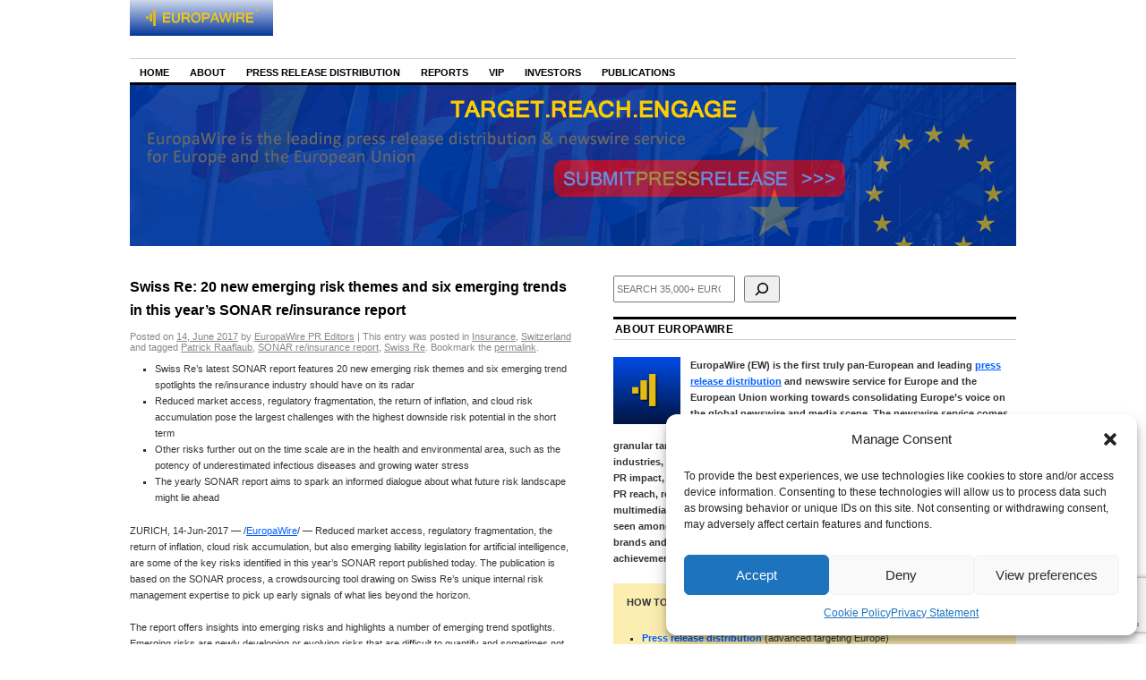

--- FILE ---
content_type: text/html; charset=utf-8
request_url: https://www.google.com/recaptcha/api2/anchor?ar=1&k=6Le9OoEUAAAAAB_eLWkQhnvNYDDEbd3tVTyPaOVB&co=aHR0cHM6Ly9uZXdzLmV1cm9wYXdpcmUuZXU6NDQz&hl=en&v=N67nZn4AqZkNcbeMu4prBgzg&size=invisible&anchor-ms=20000&execute-ms=30000&cb=x760ilnxo6s1
body_size: 48619
content:
<!DOCTYPE HTML><html dir="ltr" lang="en"><head><meta http-equiv="Content-Type" content="text/html; charset=UTF-8">
<meta http-equiv="X-UA-Compatible" content="IE=edge">
<title>reCAPTCHA</title>
<style type="text/css">
/* cyrillic-ext */
@font-face {
  font-family: 'Roboto';
  font-style: normal;
  font-weight: 400;
  font-stretch: 100%;
  src: url(//fonts.gstatic.com/s/roboto/v48/KFO7CnqEu92Fr1ME7kSn66aGLdTylUAMa3GUBHMdazTgWw.woff2) format('woff2');
  unicode-range: U+0460-052F, U+1C80-1C8A, U+20B4, U+2DE0-2DFF, U+A640-A69F, U+FE2E-FE2F;
}
/* cyrillic */
@font-face {
  font-family: 'Roboto';
  font-style: normal;
  font-weight: 400;
  font-stretch: 100%;
  src: url(//fonts.gstatic.com/s/roboto/v48/KFO7CnqEu92Fr1ME7kSn66aGLdTylUAMa3iUBHMdazTgWw.woff2) format('woff2');
  unicode-range: U+0301, U+0400-045F, U+0490-0491, U+04B0-04B1, U+2116;
}
/* greek-ext */
@font-face {
  font-family: 'Roboto';
  font-style: normal;
  font-weight: 400;
  font-stretch: 100%;
  src: url(//fonts.gstatic.com/s/roboto/v48/KFO7CnqEu92Fr1ME7kSn66aGLdTylUAMa3CUBHMdazTgWw.woff2) format('woff2');
  unicode-range: U+1F00-1FFF;
}
/* greek */
@font-face {
  font-family: 'Roboto';
  font-style: normal;
  font-weight: 400;
  font-stretch: 100%;
  src: url(//fonts.gstatic.com/s/roboto/v48/KFO7CnqEu92Fr1ME7kSn66aGLdTylUAMa3-UBHMdazTgWw.woff2) format('woff2');
  unicode-range: U+0370-0377, U+037A-037F, U+0384-038A, U+038C, U+038E-03A1, U+03A3-03FF;
}
/* math */
@font-face {
  font-family: 'Roboto';
  font-style: normal;
  font-weight: 400;
  font-stretch: 100%;
  src: url(//fonts.gstatic.com/s/roboto/v48/KFO7CnqEu92Fr1ME7kSn66aGLdTylUAMawCUBHMdazTgWw.woff2) format('woff2');
  unicode-range: U+0302-0303, U+0305, U+0307-0308, U+0310, U+0312, U+0315, U+031A, U+0326-0327, U+032C, U+032F-0330, U+0332-0333, U+0338, U+033A, U+0346, U+034D, U+0391-03A1, U+03A3-03A9, U+03B1-03C9, U+03D1, U+03D5-03D6, U+03F0-03F1, U+03F4-03F5, U+2016-2017, U+2034-2038, U+203C, U+2040, U+2043, U+2047, U+2050, U+2057, U+205F, U+2070-2071, U+2074-208E, U+2090-209C, U+20D0-20DC, U+20E1, U+20E5-20EF, U+2100-2112, U+2114-2115, U+2117-2121, U+2123-214F, U+2190, U+2192, U+2194-21AE, U+21B0-21E5, U+21F1-21F2, U+21F4-2211, U+2213-2214, U+2216-22FF, U+2308-230B, U+2310, U+2319, U+231C-2321, U+2336-237A, U+237C, U+2395, U+239B-23B7, U+23D0, U+23DC-23E1, U+2474-2475, U+25AF, U+25B3, U+25B7, U+25BD, U+25C1, U+25CA, U+25CC, U+25FB, U+266D-266F, U+27C0-27FF, U+2900-2AFF, U+2B0E-2B11, U+2B30-2B4C, U+2BFE, U+3030, U+FF5B, U+FF5D, U+1D400-1D7FF, U+1EE00-1EEFF;
}
/* symbols */
@font-face {
  font-family: 'Roboto';
  font-style: normal;
  font-weight: 400;
  font-stretch: 100%;
  src: url(//fonts.gstatic.com/s/roboto/v48/KFO7CnqEu92Fr1ME7kSn66aGLdTylUAMaxKUBHMdazTgWw.woff2) format('woff2');
  unicode-range: U+0001-000C, U+000E-001F, U+007F-009F, U+20DD-20E0, U+20E2-20E4, U+2150-218F, U+2190, U+2192, U+2194-2199, U+21AF, U+21E6-21F0, U+21F3, U+2218-2219, U+2299, U+22C4-22C6, U+2300-243F, U+2440-244A, U+2460-24FF, U+25A0-27BF, U+2800-28FF, U+2921-2922, U+2981, U+29BF, U+29EB, U+2B00-2BFF, U+4DC0-4DFF, U+FFF9-FFFB, U+10140-1018E, U+10190-1019C, U+101A0, U+101D0-101FD, U+102E0-102FB, U+10E60-10E7E, U+1D2C0-1D2D3, U+1D2E0-1D37F, U+1F000-1F0FF, U+1F100-1F1AD, U+1F1E6-1F1FF, U+1F30D-1F30F, U+1F315, U+1F31C, U+1F31E, U+1F320-1F32C, U+1F336, U+1F378, U+1F37D, U+1F382, U+1F393-1F39F, U+1F3A7-1F3A8, U+1F3AC-1F3AF, U+1F3C2, U+1F3C4-1F3C6, U+1F3CA-1F3CE, U+1F3D4-1F3E0, U+1F3ED, U+1F3F1-1F3F3, U+1F3F5-1F3F7, U+1F408, U+1F415, U+1F41F, U+1F426, U+1F43F, U+1F441-1F442, U+1F444, U+1F446-1F449, U+1F44C-1F44E, U+1F453, U+1F46A, U+1F47D, U+1F4A3, U+1F4B0, U+1F4B3, U+1F4B9, U+1F4BB, U+1F4BF, U+1F4C8-1F4CB, U+1F4D6, U+1F4DA, U+1F4DF, U+1F4E3-1F4E6, U+1F4EA-1F4ED, U+1F4F7, U+1F4F9-1F4FB, U+1F4FD-1F4FE, U+1F503, U+1F507-1F50B, U+1F50D, U+1F512-1F513, U+1F53E-1F54A, U+1F54F-1F5FA, U+1F610, U+1F650-1F67F, U+1F687, U+1F68D, U+1F691, U+1F694, U+1F698, U+1F6AD, U+1F6B2, U+1F6B9-1F6BA, U+1F6BC, U+1F6C6-1F6CF, U+1F6D3-1F6D7, U+1F6E0-1F6EA, U+1F6F0-1F6F3, U+1F6F7-1F6FC, U+1F700-1F7FF, U+1F800-1F80B, U+1F810-1F847, U+1F850-1F859, U+1F860-1F887, U+1F890-1F8AD, U+1F8B0-1F8BB, U+1F8C0-1F8C1, U+1F900-1F90B, U+1F93B, U+1F946, U+1F984, U+1F996, U+1F9E9, U+1FA00-1FA6F, U+1FA70-1FA7C, U+1FA80-1FA89, U+1FA8F-1FAC6, U+1FACE-1FADC, U+1FADF-1FAE9, U+1FAF0-1FAF8, U+1FB00-1FBFF;
}
/* vietnamese */
@font-face {
  font-family: 'Roboto';
  font-style: normal;
  font-weight: 400;
  font-stretch: 100%;
  src: url(//fonts.gstatic.com/s/roboto/v48/KFO7CnqEu92Fr1ME7kSn66aGLdTylUAMa3OUBHMdazTgWw.woff2) format('woff2');
  unicode-range: U+0102-0103, U+0110-0111, U+0128-0129, U+0168-0169, U+01A0-01A1, U+01AF-01B0, U+0300-0301, U+0303-0304, U+0308-0309, U+0323, U+0329, U+1EA0-1EF9, U+20AB;
}
/* latin-ext */
@font-face {
  font-family: 'Roboto';
  font-style: normal;
  font-weight: 400;
  font-stretch: 100%;
  src: url(//fonts.gstatic.com/s/roboto/v48/KFO7CnqEu92Fr1ME7kSn66aGLdTylUAMa3KUBHMdazTgWw.woff2) format('woff2');
  unicode-range: U+0100-02BA, U+02BD-02C5, U+02C7-02CC, U+02CE-02D7, U+02DD-02FF, U+0304, U+0308, U+0329, U+1D00-1DBF, U+1E00-1E9F, U+1EF2-1EFF, U+2020, U+20A0-20AB, U+20AD-20C0, U+2113, U+2C60-2C7F, U+A720-A7FF;
}
/* latin */
@font-face {
  font-family: 'Roboto';
  font-style: normal;
  font-weight: 400;
  font-stretch: 100%;
  src: url(//fonts.gstatic.com/s/roboto/v48/KFO7CnqEu92Fr1ME7kSn66aGLdTylUAMa3yUBHMdazQ.woff2) format('woff2');
  unicode-range: U+0000-00FF, U+0131, U+0152-0153, U+02BB-02BC, U+02C6, U+02DA, U+02DC, U+0304, U+0308, U+0329, U+2000-206F, U+20AC, U+2122, U+2191, U+2193, U+2212, U+2215, U+FEFF, U+FFFD;
}
/* cyrillic-ext */
@font-face {
  font-family: 'Roboto';
  font-style: normal;
  font-weight: 500;
  font-stretch: 100%;
  src: url(//fonts.gstatic.com/s/roboto/v48/KFO7CnqEu92Fr1ME7kSn66aGLdTylUAMa3GUBHMdazTgWw.woff2) format('woff2');
  unicode-range: U+0460-052F, U+1C80-1C8A, U+20B4, U+2DE0-2DFF, U+A640-A69F, U+FE2E-FE2F;
}
/* cyrillic */
@font-face {
  font-family: 'Roboto';
  font-style: normal;
  font-weight: 500;
  font-stretch: 100%;
  src: url(//fonts.gstatic.com/s/roboto/v48/KFO7CnqEu92Fr1ME7kSn66aGLdTylUAMa3iUBHMdazTgWw.woff2) format('woff2');
  unicode-range: U+0301, U+0400-045F, U+0490-0491, U+04B0-04B1, U+2116;
}
/* greek-ext */
@font-face {
  font-family: 'Roboto';
  font-style: normal;
  font-weight: 500;
  font-stretch: 100%;
  src: url(//fonts.gstatic.com/s/roboto/v48/KFO7CnqEu92Fr1ME7kSn66aGLdTylUAMa3CUBHMdazTgWw.woff2) format('woff2');
  unicode-range: U+1F00-1FFF;
}
/* greek */
@font-face {
  font-family: 'Roboto';
  font-style: normal;
  font-weight: 500;
  font-stretch: 100%;
  src: url(//fonts.gstatic.com/s/roboto/v48/KFO7CnqEu92Fr1ME7kSn66aGLdTylUAMa3-UBHMdazTgWw.woff2) format('woff2');
  unicode-range: U+0370-0377, U+037A-037F, U+0384-038A, U+038C, U+038E-03A1, U+03A3-03FF;
}
/* math */
@font-face {
  font-family: 'Roboto';
  font-style: normal;
  font-weight: 500;
  font-stretch: 100%;
  src: url(//fonts.gstatic.com/s/roboto/v48/KFO7CnqEu92Fr1ME7kSn66aGLdTylUAMawCUBHMdazTgWw.woff2) format('woff2');
  unicode-range: U+0302-0303, U+0305, U+0307-0308, U+0310, U+0312, U+0315, U+031A, U+0326-0327, U+032C, U+032F-0330, U+0332-0333, U+0338, U+033A, U+0346, U+034D, U+0391-03A1, U+03A3-03A9, U+03B1-03C9, U+03D1, U+03D5-03D6, U+03F0-03F1, U+03F4-03F5, U+2016-2017, U+2034-2038, U+203C, U+2040, U+2043, U+2047, U+2050, U+2057, U+205F, U+2070-2071, U+2074-208E, U+2090-209C, U+20D0-20DC, U+20E1, U+20E5-20EF, U+2100-2112, U+2114-2115, U+2117-2121, U+2123-214F, U+2190, U+2192, U+2194-21AE, U+21B0-21E5, U+21F1-21F2, U+21F4-2211, U+2213-2214, U+2216-22FF, U+2308-230B, U+2310, U+2319, U+231C-2321, U+2336-237A, U+237C, U+2395, U+239B-23B7, U+23D0, U+23DC-23E1, U+2474-2475, U+25AF, U+25B3, U+25B7, U+25BD, U+25C1, U+25CA, U+25CC, U+25FB, U+266D-266F, U+27C0-27FF, U+2900-2AFF, U+2B0E-2B11, U+2B30-2B4C, U+2BFE, U+3030, U+FF5B, U+FF5D, U+1D400-1D7FF, U+1EE00-1EEFF;
}
/* symbols */
@font-face {
  font-family: 'Roboto';
  font-style: normal;
  font-weight: 500;
  font-stretch: 100%;
  src: url(//fonts.gstatic.com/s/roboto/v48/KFO7CnqEu92Fr1ME7kSn66aGLdTylUAMaxKUBHMdazTgWw.woff2) format('woff2');
  unicode-range: U+0001-000C, U+000E-001F, U+007F-009F, U+20DD-20E0, U+20E2-20E4, U+2150-218F, U+2190, U+2192, U+2194-2199, U+21AF, U+21E6-21F0, U+21F3, U+2218-2219, U+2299, U+22C4-22C6, U+2300-243F, U+2440-244A, U+2460-24FF, U+25A0-27BF, U+2800-28FF, U+2921-2922, U+2981, U+29BF, U+29EB, U+2B00-2BFF, U+4DC0-4DFF, U+FFF9-FFFB, U+10140-1018E, U+10190-1019C, U+101A0, U+101D0-101FD, U+102E0-102FB, U+10E60-10E7E, U+1D2C0-1D2D3, U+1D2E0-1D37F, U+1F000-1F0FF, U+1F100-1F1AD, U+1F1E6-1F1FF, U+1F30D-1F30F, U+1F315, U+1F31C, U+1F31E, U+1F320-1F32C, U+1F336, U+1F378, U+1F37D, U+1F382, U+1F393-1F39F, U+1F3A7-1F3A8, U+1F3AC-1F3AF, U+1F3C2, U+1F3C4-1F3C6, U+1F3CA-1F3CE, U+1F3D4-1F3E0, U+1F3ED, U+1F3F1-1F3F3, U+1F3F5-1F3F7, U+1F408, U+1F415, U+1F41F, U+1F426, U+1F43F, U+1F441-1F442, U+1F444, U+1F446-1F449, U+1F44C-1F44E, U+1F453, U+1F46A, U+1F47D, U+1F4A3, U+1F4B0, U+1F4B3, U+1F4B9, U+1F4BB, U+1F4BF, U+1F4C8-1F4CB, U+1F4D6, U+1F4DA, U+1F4DF, U+1F4E3-1F4E6, U+1F4EA-1F4ED, U+1F4F7, U+1F4F9-1F4FB, U+1F4FD-1F4FE, U+1F503, U+1F507-1F50B, U+1F50D, U+1F512-1F513, U+1F53E-1F54A, U+1F54F-1F5FA, U+1F610, U+1F650-1F67F, U+1F687, U+1F68D, U+1F691, U+1F694, U+1F698, U+1F6AD, U+1F6B2, U+1F6B9-1F6BA, U+1F6BC, U+1F6C6-1F6CF, U+1F6D3-1F6D7, U+1F6E0-1F6EA, U+1F6F0-1F6F3, U+1F6F7-1F6FC, U+1F700-1F7FF, U+1F800-1F80B, U+1F810-1F847, U+1F850-1F859, U+1F860-1F887, U+1F890-1F8AD, U+1F8B0-1F8BB, U+1F8C0-1F8C1, U+1F900-1F90B, U+1F93B, U+1F946, U+1F984, U+1F996, U+1F9E9, U+1FA00-1FA6F, U+1FA70-1FA7C, U+1FA80-1FA89, U+1FA8F-1FAC6, U+1FACE-1FADC, U+1FADF-1FAE9, U+1FAF0-1FAF8, U+1FB00-1FBFF;
}
/* vietnamese */
@font-face {
  font-family: 'Roboto';
  font-style: normal;
  font-weight: 500;
  font-stretch: 100%;
  src: url(//fonts.gstatic.com/s/roboto/v48/KFO7CnqEu92Fr1ME7kSn66aGLdTylUAMa3OUBHMdazTgWw.woff2) format('woff2');
  unicode-range: U+0102-0103, U+0110-0111, U+0128-0129, U+0168-0169, U+01A0-01A1, U+01AF-01B0, U+0300-0301, U+0303-0304, U+0308-0309, U+0323, U+0329, U+1EA0-1EF9, U+20AB;
}
/* latin-ext */
@font-face {
  font-family: 'Roboto';
  font-style: normal;
  font-weight: 500;
  font-stretch: 100%;
  src: url(//fonts.gstatic.com/s/roboto/v48/KFO7CnqEu92Fr1ME7kSn66aGLdTylUAMa3KUBHMdazTgWw.woff2) format('woff2');
  unicode-range: U+0100-02BA, U+02BD-02C5, U+02C7-02CC, U+02CE-02D7, U+02DD-02FF, U+0304, U+0308, U+0329, U+1D00-1DBF, U+1E00-1E9F, U+1EF2-1EFF, U+2020, U+20A0-20AB, U+20AD-20C0, U+2113, U+2C60-2C7F, U+A720-A7FF;
}
/* latin */
@font-face {
  font-family: 'Roboto';
  font-style: normal;
  font-weight: 500;
  font-stretch: 100%;
  src: url(//fonts.gstatic.com/s/roboto/v48/KFO7CnqEu92Fr1ME7kSn66aGLdTylUAMa3yUBHMdazQ.woff2) format('woff2');
  unicode-range: U+0000-00FF, U+0131, U+0152-0153, U+02BB-02BC, U+02C6, U+02DA, U+02DC, U+0304, U+0308, U+0329, U+2000-206F, U+20AC, U+2122, U+2191, U+2193, U+2212, U+2215, U+FEFF, U+FFFD;
}
/* cyrillic-ext */
@font-face {
  font-family: 'Roboto';
  font-style: normal;
  font-weight: 900;
  font-stretch: 100%;
  src: url(//fonts.gstatic.com/s/roboto/v48/KFO7CnqEu92Fr1ME7kSn66aGLdTylUAMa3GUBHMdazTgWw.woff2) format('woff2');
  unicode-range: U+0460-052F, U+1C80-1C8A, U+20B4, U+2DE0-2DFF, U+A640-A69F, U+FE2E-FE2F;
}
/* cyrillic */
@font-face {
  font-family: 'Roboto';
  font-style: normal;
  font-weight: 900;
  font-stretch: 100%;
  src: url(//fonts.gstatic.com/s/roboto/v48/KFO7CnqEu92Fr1ME7kSn66aGLdTylUAMa3iUBHMdazTgWw.woff2) format('woff2');
  unicode-range: U+0301, U+0400-045F, U+0490-0491, U+04B0-04B1, U+2116;
}
/* greek-ext */
@font-face {
  font-family: 'Roboto';
  font-style: normal;
  font-weight: 900;
  font-stretch: 100%;
  src: url(//fonts.gstatic.com/s/roboto/v48/KFO7CnqEu92Fr1ME7kSn66aGLdTylUAMa3CUBHMdazTgWw.woff2) format('woff2');
  unicode-range: U+1F00-1FFF;
}
/* greek */
@font-face {
  font-family: 'Roboto';
  font-style: normal;
  font-weight: 900;
  font-stretch: 100%;
  src: url(//fonts.gstatic.com/s/roboto/v48/KFO7CnqEu92Fr1ME7kSn66aGLdTylUAMa3-UBHMdazTgWw.woff2) format('woff2');
  unicode-range: U+0370-0377, U+037A-037F, U+0384-038A, U+038C, U+038E-03A1, U+03A3-03FF;
}
/* math */
@font-face {
  font-family: 'Roboto';
  font-style: normal;
  font-weight: 900;
  font-stretch: 100%;
  src: url(//fonts.gstatic.com/s/roboto/v48/KFO7CnqEu92Fr1ME7kSn66aGLdTylUAMawCUBHMdazTgWw.woff2) format('woff2');
  unicode-range: U+0302-0303, U+0305, U+0307-0308, U+0310, U+0312, U+0315, U+031A, U+0326-0327, U+032C, U+032F-0330, U+0332-0333, U+0338, U+033A, U+0346, U+034D, U+0391-03A1, U+03A3-03A9, U+03B1-03C9, U+03D1, U+03D5-03D6, U+03F0-03F1, U+03F4-03F5, U+2016-2017, U+2034-2038, U+203C, U+2040, U+2043, U+2047, U+2050, U+2057, U+205F, U+2070-2071, U+2074-208E, U+2090-209C, U+20D0-20DC, U+20E1, U+20E5-20EF, U+2100-2112, U+2114-2115, U+2117-2121, U+2123-214F, U+2190, U+2192, U+2194-21AE, U+21B0-21E5, U+21F1-21F2, U+21F4-2211, U+2213-2214, U+2216-22FF, U+2308-230B, U+2310, U+2319, U+231C-2321, U+2336-237A, U+237C, U+2395, U+239B-23B7, U+23D0, U+23DC-23E1, U+2474-2475, U+25AF, U+25B3, U+25B7, U+25BD, U+25C1, U+25CA, U+25CC, U+25FB, U+266D-266F, U+27C0-27FF, U+2900-2AFF, U+2B0E-2B11, U+2B30-2B4C, U+2BFE, U+3030, U+FF5B, U+FF5D, U+1D400-1D7FF, U+1EE00-1EEFF;
}
/* symbols */
@font-face {
  font-family: 'Roboto';
  font-style: normal;
  font-weight: 900;
  font-stretch: 100%;
  src: url(//fonts.gstatic.com/s/roboto/v48/KFO7CnqEu92Fr1ME7kSn66aGLdTylUAMaxKUBHMdazTgWw.woff2) format('woff2');
  unicode-range: U+0001-000C, U+000E-001F, U+007F-009F, U+20DD-20E0, U+20E2-20E4, U+2150-218F, U+2190, U+2192, U+2194-2199, U+21AF, U+21E6-21F0, U+21F3, U+2218-2219, U+2299, U+22C4-22C6, U+2300-243F, U+2440-244A, U+2460-24FF, U+25A0-27BF, U+2800-28FF, U+2921-2922, U+2981, U+29BF, U+29EB, U+2B00-2BFF, U+4DC0-4DFF, U+FFF9-FFFB, U+10140-1018E, U+10190-1019C, U+101A0, U+101D0-101FD, U+102E0-102FB, U+10E60-10E7E, U+1D2C0-1D2D3, U+1D2E0-1D37F, U+1F000-1F0FF, U+1F100-1F1AD, U+1F1E6-1F1FF, U+1F30D-1F30F, U+1F315, U+1F31C, U+1F31E, U+1F320-1F32C, U+1F336, U+1F378, U+1F37D, U+1F382, U+1F393-1F39F, U+1F3A7-1F3A8, U+1F3AC-1F3AF, U+1F3C2, U+1F3C4-1F3C6, U+1F3CA-1F3CE, U+1F3D4-1F3E0, U+1F3ED, U+1F3F1-1F3F3, U+1F3F5-1F3F7, U+1F408, U+1F415, U+1F41F, U+1F426, U+1F43F, U+1F441-1F442, U+1F444, U+1F446-1F449, U+1F44C-1F44E, U+1F453, U+1F46A, U+1F47D, U+1F4A3, U+1F4B0, U+1F4B3, U+1F4B9, U+1F4BB, U+1F4BF, U+1F4C8-1F4CB, U+1F4D6, U+1F4DA, U+1F4DF, U+1F4E3-1F4E6, U+1F4EA-1F4ED, U+1F4F7, U+1F4F9-1F4FB, U+1F4FD-1F4FE, U+1F503, U+1F507-1F50B, U+1F50D, U+1F512-1F513, U+1F53E-1F54A, U+1F54F-1F5FA, U+1F610, U+1F650-1F67F, U+1F687, U+1F68D, U+1F691, U+1F694, U+1F698, U+1F6AD, U+1F6B2, U+1F6B9-1F6BA, U+1F6BC, U+1F6C6-1F6CF, U+1F6D3-1F6D7, U+1F6E0-1F6EA, U+1F6F0-1F6F3, U+1F6F7-1F6FC, U+1F700-1F7FF, U+1F800-1F80B, U+1F810-1F847, U+1F850-1F859, U+1F860-1F887, U+1F890-1F8AD, U+1F8B0-1F8BB, U+1F8C0-1F8C1, U+1F900-1F90B, U+1F93B, U+1F946, U+1F984, U+1F996, U+1F9E9, U+1FA00-1FA6F, U+1FA70-1FA7C, U+1FA80-1FA89, U+1FA8F-1FAC6, U+1FACE-1FADC, U+1FADF-1FAE9, U+1FAF0-1FAF8, U+1FB00-1FBFF;
}
/* vietnamese */
@font-face {
  font-family: 'Roboto';
  font-style: normal;
  font-weight: 900;
  font-stretch: 100%;
  src: url(//fonts.gstatic.com/s/roboto/v48/KFO7CnqEu92Fr1ME7kSn66aGLdTylUAMa3OUBHMdazTgWw.woff2) format('woff2');
  unicode-range: U+0102-0103, U+0110-0111, U+0128-0129, U+0168-0169, U+01A0-01A1, U+01AF-01B0, U+0300-0301, U+0303-0304, U+0308-0309, U+0323, U+0329, U+1EA0-1EF9, U+20AB;
}
/* latin-ext */
@font-face {
  font-family: 'Roboto';
  font-style: normal;
  font-weight: 900;
  font-stretch: 100%;
  src: url(//fonts.gstatic.com/s/roboto/v48/KFO7CnqEu92Fr1ME7kSn66aGLdTylUAMa3KUBHMdazTgWw.woff2) format('woff2');
  unicode-range: U+0100-02BA, U+02BD-02C5, U+02C7-02CC, U+02CE-02D7, U+02DD-02FF, U+0304, U+0308, U+0329, U+1D00-1DBF, U+1E00-1E9F, U+1EF2-1EFF, U+2020, U+20A0-20AB, U+20AD-20C0, U+2113, U+2C60-2C7F, U+A720-A7FF;
}
/* latin */
@font-face {
  font-family: 'Roboto';
  font-style: normal;
  font-weight: 900;
  font-stretch: 100%;
  src: url(//fonts.gstatic.com/s/roboto/v48/KFO7CnqEu92Fr1ME7kSn66aGLdTylUAMa3yUBHMdazQ.woff2) format('woff2');
  unicode-range: U+0000-00FF, U+0131, U+0152-0153, U+02BB-02BC, U+02C6, U+02DA, U+02DC, U+0304, U+0308, U+0329, U+2000-206F, U+20AC, U+2122, U+2191, U+2193, U+2212, U+2215, U+FEFF, U+FFFD;
}

</style>
<link rel="stylesheet" type="text/css" href="https://www.gstatic.com/recaptcha/releases/N67nZn4AqZkNcbeMu4prBgzg/styles__ltr.css">
<script nonce="h4rGWhjlty-J0gDm5Rmf4g" type="text/javascript">window['__recaptcha_api'] = 'https://www.google.com/recaptcha/api2/';</script>
<script type="text/javascript" src="https://www.gstatic.com/recaptcha/releases/N67nZn4AqZkNcbeMu4prBgzg/recaptcha__en.js" nonce="h4rGWhjlty-J0gDm5Rmf4g">
      
    </script></head>
<body><div id="rc-anchor-alert" class="rc-anchor-alert"></div>
<input type="hidden" id="recaptcha-token" value="[base64]">
<script type="text/javascript" nonce="h4rGWhjlty-J0gDm5Rmf4g">
      recaptcha.anchor.Main.init("[\x22ainput\x22,[\x22bgdata\x22,\x22\x22,\[base64]/[base64]/[base64]/MjU1OlQ/NToyKSlyZXR1cm4gZmFsc2U7cmV0dXJuISgoYSg0MyxXLChZPWUoKFcuQkI9ZCxUKT83MDo0MyxXKSxXLk4pKSxXKS5sLnB1c2goW0RhLFksVD9kKzE6ZCxXLlgsVy5qXSksVy5MPW5sLDApfSxubD1GLnJlcXVlc3RJZGxlQ2FsbGJhY2s/[base64]/[base64]/[base64]/[base64]/WVtTKytdPVc6KFc8MjA0OD9ZW1MrK109Vz4+NnwxOTI6KChXJjY0NTEyKT09NTUyOTYmJmQrMTxULmxlbmd0aCYmKFQuY2hhckNvZGVBdChkKzEpJjY0NTEyKT09NTYzMjA/[base64]/[base64]/[base64]/[base64]/bmV3IGdbWl0oTFswXSk6RD09Mj9uZXcgZ1taXShMWzBdLExbMV0pOkQ9PTM/bmV3IGdbWl0oTFswXSxMWzFdLExbMl0pOkQ9PTQ/[base64]/[base64]\x22,\[base64]\x22,\[base64]/[base64]/[base64]/[base64]/HsOgL8O8DUlNecKWwofDssOTw5dOBsOQdMKyesOkdcOCwqlmwrsiw73CpGcnwqTDqlpdwr3CmAFqw6LDtjR/aldZTMKNw5IAN8KbIcOMRsO8OcO8fExzw5tSPCXDtcORwrDDo0vCn2k6wqNyMsO/DsK6wpPDtjRfbcOuw63CmgdAw6fCgsOTwr5Aw6XCssKuDinCpMOrbFUaw5jCr8KHw4o9wp0Hw5LDiCJqw5/DjgJTw6zCkcOgF8K9woYAdsKwwq1uw6crw5XDo8Omw5ZrFMOTw5PCqMKfw7RKwpDCgMOPw6XDlVfCvDM9JV7DnmsYXAh4CsOoRMOvw6g2wpxkwojDvS8mwrg8wpzDrgzCuMK0wpbDuMOpKsODwqJVw65Ab09BPcKuw5E4w6jCvcOQwpTClE/CrcKkNjpbSsK1NEFeVl9lZxfDiGQxw7/[base64]/wo7DuwnCng1NZFLCqEEnwr3CtwRaUcKvP8K3bFXDr0/[base64]/Cvw/CtMOuPzQnDGbDq8Oldis5w4rDjifCtsO5w5RXGGcmwoMZJcKOVcOaw5Ukwr9iB8Kbw5nClsOYOcKbwptQNQ/DmUxZOMK1dzvCuFYYwrLCo0oyw5FRFcKWYmvChyrDhsOUSk7CrGg5w5leX8KQGcKTW3AeYHnClVbDj8K5YXTCoEPDjVt3AMKCw6k2w6bCusK7SCZFAHcQHMK/wo7DtsOKwrrDl1R7w59ob2rDicOLLWPCg8OJwo0ICMOUwrvCiVoOWsK0FHfDqyjClcK0fxxsw4tMbGvDiAIqw4HCgTrCnl1Hw6Isw4XDiHRQAsKgVsOqw5YlwrlLwr0YwpHCiMKGwpLCtWPDhMK3ZVTDqMKIEMOqbmvDlEwcw5EMfMKYwr/[base64]/CiwHDn8KpQcKUw7zDjVbDj1ssw63CgsOxwqnCqsKgYQ/ChsOkwrwROR7CpcKWCUlMYGrDncKNajoVLMK1AsKdS8Ktw4DCrsOXQ8KyesOcwrAgVnbClcKgwpHCrcOyw40IwpHCgxxmDMOpNxTCrMOPXXNdwrcTw6ZNA8KcwqIWw7ELw5DCmGTDlMOiRMKgwqgKwrZdw6vDvwEyw6jCs3/CssOxwpl4SwwswrvDi1t2wptaWsOGw5bCsGtDw5fCmcKCHsKuFA3CpG7Cg2psw4JQwpUhB8O1Z2dPwo7CvMO9wrzCtMOSwqrDmsOHK8KKQMKuw6fCtMK5wq/CrMKeJMO1wqQWwo1GdcOQw6jCj8Oow5zCtcKvw5bCvS9HwpHCsGVrIijCsC/Ck14uw7vDlMKqWsOvwpzClcKJw75KAnvCqwbDosKCwovCoW4RwqIFA8Onw5PClMO3w6TChMKnfsO/QsKBwoPDlMOIw6rCrTzCh3gfw6rCnwDCrFMfw6bCoxxwwrPDixZiw4/DtkLDqk/CksKKFMOlScK2L8KvwrgUwpHDhU3CgsO4w7oUwp8pMBQNwrxwFWlfw48UwrMVw5Idw57Cl8OpVMOUwqbDncKHaMOEKl1oH8KUNgjDkUfDsB/[base64]/CssOEEVdRPR7DgcO0wprDhcOAw7DDtMKnwr5vHXzDisO0XsO+wrLCljdjIcKowpZreUbCvcO9wrzCmhLDv8KrbB3DohPDrUA0WsOGJDzDq8Kew5s/wqrDpm4RIUwEN8Ofwp0wV8KMw5cwaEHCp8OpOhXDkMOUw40Kw53Dl8KFwqlJIwV1w6/CpCsCw4BkdHo/w47DpcOQw5rDs8O8w7sAwpDCpnUXwqTCu8K8LMOHw4BDUsODHz/CpSTCs8Kow5PCj1hGIcOXw7YJVlI3fyfCssOIUnHDtcKCwoAQw6sFdXvDoD0BwpjCs8KLwrXCgsK/w4kYQ1k9cXMtZkXCiMO+SVNmw53CkAXCtFc6woswwrERwqHDhcOYwqIHw7TCtcK9woPCpD7DqCTDphxVwrMkF23Cu8OSw6LDscKYw4rCq8OJa8KtXcO1w6fCnUDCsMK/[base64]/DtMKBw4bDgxY2esOAwrHDjsKrahzDlsORw5FuScOKw6EBGcK3w7cQZcKqSy3DpcK6KMOsNl7CumY7wr4BYVHCo8KowrfDlMOOworDo8OGWmwUw5/DocK/wrZuU1vDmMOwU2DDhsOBFkDDssO0w6EiccOtb8KywpcBW1/DisKvw4vDmgrCjMKAw77Co2rDksK6woYrdXdkBXYKwpPDtcO1RxzDoEs3TcOrw6xow4sBwqZEB2fDhsOIHV7CksKFGMOFw5PDm21Mw6DCuHlLwrRNwoLDm03DrsO9wpZGNcKHwoHCt8O5w7jCscKYwqIPYAPDtmYLbMOswozDpMKVwrbDrMOewqnDmMKwBcO/bBHCmcORwqQjK1lPJsONOEfCtsKdwqrCp8OrccKbwpfDrG7DksKqwpTDnkVaw53CiMKpEsOhM8OgdlFcO8KrZRJxCBrDonBZw4wHOlhmVsOPw53DmyvDhlXDlsOnWsOtZsO2wpnCocKywq/CiCclw5pvw5sdYnkiwrjDhMKTE0w0SMO9wp1aecKHwqnCsmrDtsKgG8KrVMK3VsKzdcOFw5lVwpp9w5Qdw4IKwq4ZXSPDmQXCr1VHw4gFw74aZg/CvMKswrTCjMOXOU7DhynDocK1w6vCtAVtw5rDmMKhOcKxGMObwq7DhTVKwpXChAHDqsOkwrbCuMKILsK2ECklw4TCmlFawqQhwq1UF1pGbl/DkMO0wrRjYhp5w6PCri/DhB7DjksjLHQdEwEOwoo1w5LCtcOcwrPCqMK5fMK/w7ctwqcnwpk3wq7DqMKDw4PCocKmLMKtfXgZczNnUcOxwppxw60mwqUcwpLCtQYhZGF0aMKkAMKqX3/CjMOAI0F7wovCmsOowq3CgDLDhETCnsOJwr/[base64]/DvcO7R0YYwpjCuXPCi8Oow7/DgMKuO1XClMKlwoLCsyvCl1wZw4TDkMKowqNgw6IewqnDpMKBwofDqwjDvMKbw5rDoVB9w6tUw4E3wprDr8OFTcOCw5oQGcKPdMKwA0zCmsOJwoZQw6LDkA7Cl2kjeBTCtjUhwofDgj0AbyXCuQLCo8OQeMKRw4wSQDPChMKZFnV6w6jCscO6wofCisKEf8O/wr1ZN0LCr8OUYGdhw5nChVzDlcKLw7HDrWrDv2/CmsKfb05iFsKQw6wOKBDDo8K+wrYEGX/CtsKtacKJIw8yEcOsYT0hScO5UsKHJXIlaMOUw4DDosKaGMKARxQZw5rDgyYFw7bCogDDssK2w5YUNX3Cp8OwSsKBT8KXSMOVPndJw7UtwpbChRrDosKZT1PCk8KqwpLDtsKuJcK8Lkk+GMK+w5bDvhwtfxMWwr3DpsK5MMOsGQZZLcO/[base64]/CrsO+wqDCvMOjwpnDjcOOwo7DhmTDn8KOw4pUw6ozw7DDlhDCgDbCliBUa8O+w6pqw6/DmjbDrGzCnmJ1KkPDiF/[base64]/[base64]/[base64]/wrDDkXN1IcKlTsO8w7jDmyHDt8OmwozCgsK3Y8Knw4TClMOHw4PDkz4AP8KBUcOuXSMMRsK/ShrDnWHDrsObI8OKGcK/[base64]/[base64]/Dr0bCkcOGY2/CicOUfzvCj8KOI3Flw4LDvsOdwozDi8OaKEADc8KHw5tyEVd5wps4KsKNKsKDw6xsJMKILwR6a8O5OcKkw5DCsMOEwp8paMKNBg3CpcOTHjXCmsKVwo7CtW3CgsO7NFddDcOpw4PDpzEyw7zCrsKEfMK6w58YOMO1V3PCgcO3wr/CgwXCgB91wrEMeV1+wr3CuBNKw6lSw6HChsKcw6/DrcOSJ0YiwrE2w6MDJ8KYO1bCpSrDlRwEw5/[base64]/DocKnwqnDplYGw6MDIcO0w5UVw75aMsKIWcO8w5F/[base64]/dcKyRhhFRnhgVcOEG8OhccKCwoZrBF4tw5rCpcOCDMOlRMOKw43CuMO5w6vDj1HClU5cUcOyWMO8DsOZC8KEHsOBw7plwo9xwpnCgcOybwgRTsKnw7rDo1XDuUgiMcK1RGIwCGbCnHoZOhjDjQ7Ds8KTw4zDjW0/wpPCrX0sBnNOUcK2wqwcw45Ww4kAJHXCgEsyw5dmSVvCgDTDjAbDjMOPw7fChSBAWsOiw4rDrMO3BXg3eEE/[base64]/DlGLDmcKcXsKcwolxwqjCmMKPEmLCucOaekBBw750RBTCrl3DmlnDtmfCnVFtw5cKw5l6w4hDw5xtw4fDp8OREMK1EsKDw5rCt8O3woksfMOsL1/CpMKkw5nDqsKSwoU1ZlvDm1DDqcOpKBkpw7nDqsKwCC3Di1rDhiRrw7XDuMOkfjYTU10dw5sow4TChWUHw7ZwK8Ouw44DwowiwpbCkFFKw7Y8woXDvGVzBMKLfsOXRE7Dq2JKbMOEwpZjwpLCpgFIwpJywpA1fsKVwpFJwoXDn8Kkwrweb0nCuVvCi8O2a1bCmMOgGk/Cu8OZwr0PUWsteSR2w7Q0R8K1B3pQGik7HMOddsK9w5cEfnnCnmsDw799wpxZwrbCvWLCu8OAG15jDMKyOwZIPxfCoWZtAMOPw61xRMOvXmPCpC8rNT7DiMK/w6LDm8KcwoTDsWDDkcOUJHLCnMO3w5bDqMKXwpttXkQWw4RcOMK5wrlVw68tA8KXczvDpcKfwo3Di8OZw5vCjztkw6x7JsOSw7PDpzPDqMO2DsKpw7hCw54Bw7p+wo1DZ3bDk0Qvw5cjK8O6wp1/MMKafcODFhNLw57DkC7Cq0nDhXjDumTDjUbCgUFqfB/Ch3PDgEtDQsOUwrIDw4xZwoA6wodsw71gQMOaCj3Cg0IvVMKXw6MFIBFIwrIEK8KOw4k2w4TCtcOawrZ2KMOLwqIIS8KNwrzCscK7w6jCqWp4wp/Cpmk7BcKHGsK0R8KnwpRRwrw5w6RgS1nCvsOzA27CrsK3LkoFw53DjTxbTivCiMKNw6MNwq11FAIsRsKOw6rCi2fChMOPNcKUfsK2WMOJfnDCvMKzw6bDtzYnwrbDoMKbwrrDljNcwpXCtsKHwrRSw6JEw7/DsWkZPkrCtcOqXcOYw4Jkw5rDjCfDs1Zaw5ZXw4fCtB/DqitvLcOXBjTDqcOOBwfDmSklB8KnwrzDlMO+f8KWJ2Ekw6EOO8Ogw4/DhsKmw6jCq8OyRUFiw6nCiQ9PVsKIw7TCmFo5GnLCm8KhwowuwpDDnl5yW8KVwqzCl2bCt2dqw5/DuMOHw57DpsOIw65GfsK9Vk0IF8OrS1wNGh9hw63DiRt6w7VSwoRRw67DoS1hwqDCiiwdwqF3woVfWB/DjsKhwpdPw7tIHwBBw7VXw5DCg8K6IBdJFUnDlF/CkMKvwpnDiCJRw6kUw4TDnDDDnsKTwo7Dg39tw6dTw4ADUcO8wqrDsznCqVYcXVdxwpfCmzzDrQvCmDx5wrfDiBHCskttw6ghw6fDpxHCvsKrKMKwwpTDlMK1w6ccDWBWw7JuF8K1wp/CiFTCk8Kbw4Ytwr3CgcKUw4zCkSZBwqrDgwhCecO1JAM4wpPDrcO+wq/[base64]/Ds1gyw70kO8KWwqPDj8K5HsK7wq7DhsKuw5YMw7pfFnVFwqQ1Ii/[base64]/DqcOMw7gYPUQIw6vDusKvw4FlBTdMw5XCinvDr8O7XMOZw7/Ci2YIwpJ4w5pHwr3CvMKXw5NnRGnDoAnDqBjCu8KOW8KdwotMw7zDpcOQezPCrmPCoFvCkkfDocOVXcO+VMKadUnDu8Kgw4XCmsORW8Kqw73CpMORUMKOQMK+J8OLw6VWSMOFPsO/w67ClsK5wps+wrAawoklw7Ukw5/DtMKvw63CjcKuYCIDNQRqTHR1wpkkwrvDt8Ohw5vChl3Ci8ORQTUxw5QaBHEJw70IVmTDsBPCrwE8w49iw5Mywogrw54ZwrnDoRZ7f8OqwrTDsSBpwpbCjGzCjcKUf8KnwojDocKTwq7DsMOKw6/[base64]/[base64]/CnnM7M8K6w7Uowq3Cr8KobMOtGj/ChgzCvQ7DiUI2FcKSYwnCmcKuwpQ0wq0CKsK/w7TCpXPDlMOLKQHCmyg8L8KpYsKPPnHCjwXDrXHDiEYyZ8KWwqfDqyJlOll+SzZbWlBIw4RLAxfDrQzDtMKiw5bCkWMDXW3Doht+enXCicO+w5gMYsK0emQ8wodPeFZ+w4bDlMOaw7nCogIPwqd/XSdHwoN2w53Dmj9Rwp9CAsKjwoDDpsODw6E4wqh4LsOEw7fCoMKKE8OEwq3CplfDvwjCh8OkwpHDjBcwNzhCwoLCjH/DocKXUhjCoD5uw6fDvwjDvxYXw41nwrPDncOmwrhXwozCrBTDu8O6wqUlNiYswpEADcKKw67CqVzDhUfCtRXCsMOYw5VQwqXDp8KzwprCnT5nZMOgwo/DrsKFwoheBBzDrMOJwp0EXcKuw43Dn8O5w7vDg8K1w6rDjzDCmMKIwoBFw65lw4I2JsO7asKSwoJuLsK1w4jCoMKpw4sMTgETVhnDk2XDpk/[base64]/CqHInc8K6w67DiMKYw5LCjB08AsO2VhQAw6tiw5XDlg/[base64]/DnVrDs8OwG0zDp8Orw5XDvMOsXMKew6dowodZUxcmdxAkFTjCkStOwrM5wrXDrMKuwpjCsMO8A8OJw60uLsKQAcKww5rCtDcdNUfCs1nDkULDkMOiw4zDjsO9w4pcw4YXJwHDsgnCiFbCkBXDksOCw5VqFMKLwo1uOMKcNsOjWMO+w5/CvcOjw7BfwrNPw5/DhDluw7IKwrbDtgdSUsOsYsO5w53DncOXVgNnwqLDhhoRQBJAYh7Dv8KuCcKMSQYLcMOHd8KAwqjDusO7w4nDrcKxYW3Cs8OKWMKwwrjDnsO5JkDDtkhyw6fDicKRZxPCn8Oww5jDv3PCn8K/[base64]/Dsx4UwrTDjALDkEHDssKcPkTCjcKFw7E7YMKeMSE1MyTDrFE6woxbBF3DoQbDo8Olwqc2w4Zww4JpAcKBwq9pL8KEwq8gaSFAw5HDuMOcDsOpQzg/[base64]/Dr8OnZsKuMwzCglIww7kSw5U5CsOeeMOfw7nClMKWwrl8T31SNHHCkRLCuj3CtsOBw4cpE8Kqw4LDmyoGeSTCo2LDmsKawqLDvj4EwrbCusKeMMKDNh4owrfCl387w7pnScOOwp7CnlLCpMKRwq5OEMODwpHCqSnDnDDDqMK/[base64]/d8O5aljCrMKQwpzCrsOnHU4Ew7vCrxEHRlzCtk/DvDRcw7vDvC/Ciw8vd0/Dikd/w4LDtcOcw4TCtTcPw4nCscOiw5HCsWczNcKpw6Flwq1tdcOjHgTCpcObMMKhBHLCo8KMw4gIwqpZJcKbwpXDlgUgw5TCssO4IiPDtDgXw7kWwrfDrcOVw4NrwrnCskQWw6spw58fRmrCjMO/JcOpIsK0G8K0eMKQCntjdioBUDHCisOvw4nCr1NpwqYkwqXDlsOfVMKRwpjCrScxwphnTV/[base64]/XAEfwrXDhcOsAcO6UMOZwo9SwoHDrBc/wqclUQ/[base64]/CqnLDtcKZQizDscOWKmZUwpV/[base64]/PwRHQR48wojCpTDCmGfDvsKsQSk6H8KgNMOawrJhAsOEw6PCoirDvAPCqm7Cgk50w4ZtYH9fw7rCtMKfQTDDg8OWw4rCkW5fwpcHwo3Dql7CrcKSJcK3wqvDusK/w7HDjF7Dk8Oiw6IyO3LCjMKHwrfDum9iw7QWegbDnHwxcsOow7PClAMCw6VsPHHDksKLSEh7RXsAw4nCmsOvQE7Dv3BMwrMjwqfDicODQMOTPcKbw7l0w5JCMMOpwrzClcO5TxDCtA7DslsGwrvCgANVEMK/RyxIDUdOwoLDpsK0Jm9UQR/CssO1wqtSw47CoMODVMO/[base64]/DhUsPOMO/dkbDhkbCucKswr3Cg8KCUU4WwrbCtcKMwr0Pw6wZwq/DrRrClsKtw495w6dIw4NPwrBSEMK0P0rDlcOmw7PDtcKbH8OHw77CvGcqb8K7eG3DiSJuc8KoDsOfw5RiRHx1woEawoTCscOAHV3DusOFa8OPWcOAwofCiDBsBMK+wppVOEvChgHCuC7Dk8KTwqpEJF/[base64]/wqfCjhpCwrXDrcOXw7caPStaN8KDdRp+w5tMFcKOw4vCn8KYw40YwojCg2pJwq9yw4Z1YQhbNcK2EBzDqCDCrMKUw51Qw7gww7ZDcilLFMK0fTPCksKqNMO8P3gORXHDiiZowrHDinVlKsKzw4BNwo5Fw68iwq1/JEA9JMKmU8Ojwp0jwq9tw57DuMOhLcKTwpZbKRYPFMKHwohVMyESQh8/wrfDp8OdFsKzNcOnHzPCj37CgsOBGcKSOWhXw47Dm8OdbsO/wpw3E8KdHm7CscOZw7zCi2HCmzVqw6bChcO2w5wgbXlvN8KMDTHCi1vCtGIawp/Dr8Ofw4/[base64]/CoRJkw4nCo8OtwpJvw6LDmhp+w6DDvcK3w7APwqUcA8OKP8Ouw6PClVg+e3NywpzDrMOmwp/DrUPCp07CvSXDq0jDmlLCnGQ4wpMlYBPCk8KXw4zDl8KowrtiPz3DjsKCwo7DvBpzYMK8wp7CuRhlw6BtQw5xwot/CjXDoXELwqkXPHAgwrPCpX9uwrBJPMOrUEDDo3vCv8Odw5TDvsK6WMKSwr8/wrnCmMK1wrl/KsOowp7CicKWH8KQWh3Dl8ORDyrDsXNMEcKnwpjCncOzacKOWsKSwonCmh/Drw3CtB3CpgPCm8OGMzRRw65iw6nDu8KjJXDCuU7CkiJxw5fCn8K4CcK0wr0yw7x7wqrCu8OcRMOtBh/[base64]/CmMOIa8K2T2XDgVZNw45Na8O7w7gww6ItUsO/AU3Dv8OBP8Klw7HDq8O9bVESVcKkw67DrTBXw5bCqmnCv8OeBMOPPC3DjEbDpQ7CrsK/AF3DqRY+wqN9HhtlK8OGwrpJAsKlw6TCvW3Cky/DisKqw73DoBB9w4jDgzR5OcO/[base64]/wpDCoCnDs19FwoA0w5IlwqV2wpADwq9we8Kle8KMw7rDvcK6K8KqIR/DnQgyb8Oqwq/Ds8Ofw4NtUMKcGMOMwrLCusOEcWh+wqHCk0zDhsOQLMO1w5XCghTCqDcrZsO5GBtfIsOhw45Jw6IRwqnCs8OpAzt5w6zDmDLDpsKiLQ99w77CqyfCjMOBw6PCq1LCmAAiDUjCmCUyF8KpwqLCjRTCtsOFEDzClwZNPUxFVsK/[base64]/CuXnDlznCsMKkEnDDvjshfQ/DqTdPw5HDqsOJQxXDkz06w73CvsKHw67CrcOmTVR1VTc+BsKHwrldOcOJH2Miw68lw5/DlhPDkMONw5IXRWAbwrl9w5YYw6zDhwnDrcODw6chwqwCw7/DiDF7O3bChCXCuG4kIgsDDMK3wq5wRcOawpPCu8KIO8OJwo7CisOyHzdUHwvDlsK3w40VZ1zDnRk2BgQBRcOyHBLDkMKfw5IFGBwfYxXDg8K4D8KHP8OUwrXDu8OFLXnDs2/DmgEPw63DkcOSZFfCsCkDQm/DnTRywrMkCsO/JTfDrEPDo8KQTVcOHUXCkj8Pw5QvYV0vwpwFwr0nMVPDosOnw6zDiXYjNcKkOcK9F8OZVUAWCcKGGMK1wpMqw6jCrjtoFh/DjzsnMMOUGHlzDzUnJ0cuKTPCo2PDpmjDmgQ8wqQkw5RwWcKENVU/[base64]/McKRRFZteSZ0w7LDtsOIwqVfw7TDt3Uvwp0cwrnCrnbDlS05wpPDrzbCrMKaADICdTfChcKTV8OnwrM0dsK/[base64]/w5d+YMOgNcK3w4vClMOvw4koNWbDgcOzw7jDoz3CiMKBwrvClsKUwp8icsOmc8KGVcKmUsKdwqQTbsOye1htw6DDi09sw5RKw6LCiRvDjMOSbsOtGSbCtsKew5rDk1d1wpE8KDAaw4IEcsOkMsKEw75QIRFDwo1dIg7CiGVZQsOCehE2KcKfw4/CiSFJeMOnBcOaR8OoBSjDomPDmMOHw5/[base64]/byXDlMKpwqdlwrAXIcKww7Y5NEdcF17DjD9KwqPCjsKyw5zCg3l/w75gbxHCnMKSK0BHwqbCr8KBThtBKz/DrsOFw54Nw53DicK6FlECwoFYcMOiUcOrTFTCtA83w54BwqvDq8KBZMOzfRVPw6/DsTwzw7fDqsOEw4/CuG8yPj3CsMKhw6BYIk4YF8KvHAtXw6Vuw58sWXPCucO1D8OSw7t4w7N4w6Q9w7FRw4p1w6rCvFTDjVggHcOXNDcsQcOqCsOjAynCoi0DDGZAHSZrCcKWwrFbw5BAwr3Cg8OgB8KHIcO1w5nDmMOAL2jDisKNwrjDggwPw5k2wr/Cu8K4bMKYAMOGExtkwqxoY8OnFywSwrnDrzrDnm5lw7BCdjrCkMK3Z2tHLALDk8Ouwr8INMKuw7PDmMOXw6TDozMCfk3CnsKjw7jDtUElwqnDvMOtw4cywo/DkMOiwp3DssKpFjYwwrbDhVfDpEphwoDCqcKywqAJAMKhwpl6E8KIwoM4EMK0wq3CmMKnd8O/R8KYw4nCmk/[base64]/CEtxN1ZHwpkIf00uBGMFPHbCjGBtw7LCsx7CvMK2w5LDv1llPxUBwo7Dn0vCvsOew4B4w5Zow5bDgMKMwqMBVz/CmcKjw5EiwrlnwoLClcK5w4rDmEVVezJew6xaUVIgVCHDh8OvwqpeZ0JkXW0Mwo3CnBPDqU/DvhrCpSTCqcKZTzMXw6XDoBx8w5XCicOeAhnDrsOlVsK7wqFHRcK4w6pkOjTCsHbDtV7Dq0VVwp19w6YpccOxw7wNwr5iKwd6wrHCphHDrFsrw7xLURvCu8OMQQIGwp8seMKQYsK7wpnDu8K9Zk1EwrVHwrgqJ8OHw4w/[base64]/XMOww79DO8Kcw5HCrsObbMK9TMO7wqdnworCkn3CkcKiXk0TPg3DmsO8AcOhwqrDncOVN1HCtxXCol0ow6PDlcOQw6ICw6DCiljDtSbCggRHTicDAsKPTMO9FcOqw7c8wrwdbCzDn2lyw4NIDFfDjsOAwplaQsKMwogVQRpIw5hzw7k6U8OOXA/DmkE5a8OvJiwUQsKMwp0+w7jDusO9eyDDmQLDtFbCkcK5JSPCpsO3w6XDgWXCq8OFwqXDmyV+w5PCgMOGHxhfwrIqwro8AwzColdUMcOrwo5iwpXDnRJowoMGasOOTsKjwoXCtsKFwpbClV4Owo55wojCoMO1wrTDs03DgcOIPMKqwq/CqTwRLgkkTRHCr8KUw5pYw4wBwocDHsK7JMKmw5nDrijCvyYPwqpeOGDDusOXwpJDdht0LcKUwo4NeMOeEEhtw7g/woB+CzrCssOOw4/[base64]/w5bDtMOlw5jDhltxccOqwpFqY38uw4jClF3DhsOzw7jDosK6R8OLwr7CksKuwoDClRlBwoIwecOKwqhkwo5iw5jDsMOnB0vCj3TDgyRKw4U4EMOWwrXDrcK/c8K5w6LCkMKbw7hcES7DrcKFwpXCs8OwUHHDvXtZwpbDoTEIw4nCkErCjllZTl19WMOwMVh7Q3XDom7DrcOJwqDClMOAJk7CimzCtTc6TQTCgcOPw7p1wo0Cw61/wqYpMzbDkCXCjcO4CMKOBcKVZmMUwrPCgyorw6HCgSnCucO5aMK7eyHCpMKCwqnDlMKSwokWw4PCq8KRwqfCmGE8wpNULSnDr8KLw6/DrMK8SxZbHDkfw6o/fMKpwqV6DcOrwqzDh8KtwrTDpMKHw7tNwq3DiMOEwr0ywoV4woXDkAZICcO8emlXw7vDkMOYwrMEw49xw5DCvjYobcO+EMKYKR87J1MpPCxkAA3CrzjDrAHCnMKEwqYcwoHDvcOXZUYbWzRbwpdTIsOOwqPDt8Knw6Z4ZsOOw5QhfsOGwqgLdcK5Ek/[base64]/DoMOEw77DlW5CwrLDqF1pwovDhcKBH8KTw7rCksOBZxPDnMOeRcKRIcOew4kgesKxYEzDhcObEyDDncKjwpzDhMOSasKuw5LDlwbCgsO4WMK7wr0AAjjChsO/N8Ogwphgwo1lw4s8E8K7cnB2wpRtw6wGEcKcw5/Djm9ZRcO+XncdwqjDqMOIwrMHw6I3w44YwpzDicK/YsOQHMO7wq5cwoHCpnvCmMKbPkFqU8OfJsKWaH1sTkvCmMOMc8Kiw4QTZMKuwq1Kw4Z3wqJNP8KuwoXCssOzwowvBcKUPcOTYQ/DmMKgwo3DgMK/w6LCiVp4LMKgwpHCp3U3w6zDocOiDMO7wrnCmcOuTXxnw5TCkxshwpDCjsKWUCkYFcObYj7DpcO8wqbDlSYFHcKHPHPDnMK6fyUAWcOeTXhOw5TCi04jw7owC13DjsK+woPDncOYw57DksOCNsOxw67Cs8KOYsOIw6TDscKiwr7DrRw4B8OEwoLDmcOgw5pmNxEDKsO/w63DjAZfw6x/w6LDnEx/wr/DsznCh8K5w5fDoMOYw5jCucKZYcKdK8KjA8Onw7hew4ozw4Iuwq7Cn8OZw5VzWcO3WjTCjSTCvEbCqcK7wpnDukfCusKFKAUrfjfCpDrDjcOzA8KdT2HCi8K1BHN3AsOYckTChMKGNcO9w4lAeyY/w6TDqsKjwp/DuAAswqrDrsKVL8O7JMO1RyLDuGo0VyXDgW3CrQXDgiZOwrBpY8O0w5xUCcO4bcKtH8O1wrpSLRbDucKAw71ROsOawpt/wp3CpjZCw5nDpGt/[base64]/[base64]/CpwTDjsK/w5EYJhwJwpsgw7XChMKwWsKpworDsMK3w64Dw4PCjsO0wqQaJcKNw6cKw5HCpxoSDyVCw5HCllY8w77DicKbIMOQwrZqMsOTfsOOwr4NwrDDlsOUwrbDgVrDt1jDiAzDnVLCncOjWhXDucOmwoIyQG/Di2zCsznDkWrDvVxbw7nCo8KVBgMQwoMHw4XDv8OgwpU5UcKOUMKBw58hwrxgVcK2w7vDjcOEwoESJcOsaxTDpwLDr8K/c2rCvgpYOcKEwokjw4TCpMKEZx3Cqnp4H8OMIMKrUAo9w6VwM8OcI8ORUsO2wrlvwoRNR8KTw6QiOExawotpacKIwolbwrs0w4vCg31CX8OiwpIGw4Yxw6DCscOQwpPChMOWfsKDGDkEw6x/TcOEwqXDqSzCr8KowrjCjcKgDA3DqC7CqsKkbsOBJHMzNlgJw7zDrcO7w5gZwrZKw7cbw5BNLnh0FHRFwqzDuGBkP8K2wpDCvsKCJjzDpcKMCngMwqEaHMOpwpHCksONwqZmXGsJwqQuc8OoNx3DusKzwrU0w7jDtsOnIcK6MsO/NMOJW8KywqHDmMKgwqLCnzTCgsOwEsOswrgCXWnDg1HDksOlw5TCmMOaw4XCpVnDhMO4woMKEcOgR8KwDiUzw4oBw4IHXiU4AMKRAhzCvWvDscO/[base64]/[base64]/Dr8OjQ23Dv1wHw7tNbsKxcsKfwpPCglzDqMOwwq/CpcK9wrp1ccOAwrDCgBY0w57DoMOZZwnDgxYpQRPCklDCqsO7w7t1cyPDhnHCq8OuwpoEw53Dq3zDlDsIwpXCpCbCqsOMG3whGW7Cvg/[base64]/BDhlwonDjsKnYRhjfcO/f8Oye2fCj8OKw4BJHMOnRg0Mw6/CucO0ZMO1w6fCtE7CilQxSQ4gYVDDmsKYwqTCvFgWW8OhHMOgw6XDrMOLJsOpw7c4fMOIwrc6wot2wrbCu8KXM8K/wovCncK6OMOCw7XDm8OPwoTDsmvDrnM4w7hENMKiwoDCn8KWPsKTw4nDusOPNBw7wr/[base64]/Cl1cnw7jDsxQKwojCmMO7w4TCpj/DssKowph9wrTDlcO9w4wTw6puw4nDmlLCu8OvPm0/T8KMViMUHcOIwrHCl8OCwpfCqMOBw4LCosKPWmfDn8OjwqHDuMOYE2YBw75QGyZdG8OBEsOmacKKwq5Kw5k4GBwgw77DiV11wpwjw7fCng8fwpnCssOOwqHCugodaj5SVzjCscKTIVkGwqB5DsO6w6RmfsOxA8KiwrPDgnDDscOjw5/[base64]/[base64]/w5/[base64]/M11IwrotdcKKwo9cw7nCtEzCgmPDt2MVwq/CvXxuw6pBLGXCk1HDnsO8PsOnXgEoZcK/PsOpL2PDignDo8KrWhPCt8OnwqzCoi8nXcOhd8ODw6guPcO6w5zCtQ8fw53CgcOkIjDCqSHCtsKOw4XDmDbDiFQHbsKUKyjDu3/CqMKJw4QFfsKOYhskGMKTw6zCmAzDhMKcHcO/w4jDvcKZwp15XDfCjmfDvzo6w6ZwwpjDtcKNw7vClsKhw5DDniZ+HMK1ZUwxbljCu1clwprDomPCrk3DmsKkwpN3w78qGcK0XMOeZ8KMw7ZDQjzDnMKEwpRVWsOcZB/[base64]/Dqm3Cv8ONEcOVS8Kcw7jDisKnwrUSw5nCqcOZcgfCuxTCkGPCnglZwobDkhUIE2ovGMKSbMK7w6vCocKmQ8Ohw4wQccOew6XDvsKpw4nDnsOiwqDCryLCijHCt089B1zDgmnChQ/CpMOjB8KFVXcMO1zCi8OQCFPDpsOWw77DjsOwJj87w6bDhADDq8O+w79nw5lqMcKfIsOmXsKfFxLDsVDClMOlPHxBw6hSwqR1wpPDq3okRG9gQMOtw7caOSTCpcKBAMOmPMKQw5Vxw4HDmQXCv2rDkg/Dj8KQE8KtPVFaMz5ufsKZGsOQAMO5NFQwwpLCsH3DhcKLRcKXwq3DpsOdwrhnF8KHwovCs3vCssKxwp7DrABTwo0Dw6/CisKRwq3CsVnDnkc9wrrChsKDwpgow4vDsRU6w6TCl1RtYMOqPsOLw4pvwrNKwojCt8OZJDZCw6tew7LCoUPCgHPDtmnDv3k1w5pWMcOBb0/Dr0cEd14aXsKZwpfCnhxJw7vDucO/wpbDtgZCK3lpw4DDqGTCgkB+GVlYTMKJwpVFLsOqw77Dgh4JLsOtwpDCrMKsXcOoCcOUwqNhYsOqDzQeS8Omw6PDncOWw7Jpw7xMSWjCkXvDp8KWwrPCsMO3EyAmeSAtTkDDi0rCn27CiAlUwqnCvmTCtnTCp8Kbw5NAwp8ANnp+PsOVwq/DmhUIwq/CuS9Gw6jCi00ewoYPw6xxw5Eiwp3CoMOdDsOqwopGTXRgw6vDqC3CvMK7cFkcwpLCth5kLcOeFTdgARRDEMOQwrzDocOXbsKIwp3DmC7DoxjDsGwTwozCugTDm0TDocOMZgUAwrvCvQvCiXjCtsKwbCE5YcKswqxXNkjDkcKvw5fDmMKtcMO2w4I3YAEmdC3CoX/[base64]/CmXDDugvDig/DilHClGPDt8KtwoA1wrVWwoPCqj5mwqNSw6bCln/Ci8OAw4jDnMK/PcO5wq9PVRkvwqTDjMOow7kuwo/CtMKdAnfDuVHDnRXCjcORVsKew6owwqgHwqVjw4YUw7Usw7bDo8KPaMO7wpfDscKXScKza8KEMMKWVMOPw4HCjlQyw400wpEOwp7DkD7Dh27CnwbDqF/DlhrCjGxbIE4pw4fCqB3DhcOwFzAUcxvCsMKgHyvDpxHCgiDCisKUw4nCqMKgDHrDrjMpw7AlwrxOw7FQwrpFHsKEJm1lXwjCpMK/w5liw5g2K8OawqtYw53CtnTCg8K2RsKkw77Cg8KaE8Kqw5DCnsOyX8KSTsKlw5PDuMOjwrgnwp06wq7DvW8Uwp3CjU7DhMKZwrJww6XCmcOLT1vCuMOrMS/Dp3TDocKqHi7CksODw4bDqFo5wrluw6VEPMO2FVkOPQkWw6sgwrXDtlp8VsOtVsOOfcKxw4rCqsOnDyXCh8OoVcKYGMKrwpEXw6siwpDCu8Kmw7pNwp3CmcKYwpsWw4XDqw3Comwwwr0tw5JAwq7ClHN5TsKbw67CqsO3QVgtecKDw6p/[base64]/[base64]/DjMOyXcKWwoPDrmIufzgQcMK1aWMgTsOUXcO6V0NtwrLDsMOnbMOLAnQYwoXCg0swwoFBHcKYw5rDuGgRw4U6UcKOw7rCvMOywozCjMKKUcKqeDBxIh/Dk8Okw6IxwrFjSV0ww7zDh37Dn8Otw5bCoMOyw7jCq8Kc\x22],null,[\x22conf\x22,null,\x226Le9OoEUAAAAAB_eLWkQhnvNYDDEbd3tVTyPaOVB\x22,0,null,null,null,0,[21,125,63,73,95,87,41,43,42,83,102,105,109,121],[7059694,951],0,null,null,null,null,0,null,0,null,700,1,null,0,\[base64]/76lBhmnigkZhAoZnOKMAhnM8xEZ\x22,0,0,null,null,1,null,0,1,null,null,null,0],\x22https://news.europawire.eu:443\x22,null,[3,1,1],null,null,null,1,3600,[\x22https://www.google.com/intl/en/policies/privacy/\x22,\x22https://www.google.com/intl/en/policies/terms/\x22],\x2209DtitBWLNrS81hauNapctNzWLUYDo2X8gYRDR7CsVk\\u003d\x22,1,0,null,1,1770053335051,0,0,[219,76],null,[148,60,163],\x22RC-_KcU2o4CkgDh9A\x22,null,null,null,null,null,\x220dAFcWeA4z-QSxpuo4WLWcWHzE49Y1S8LRzfLzyTtir3q222qXOiD-I8BiZhdINpUGJ7YUe-bLm3-Tq6SDuJ6a2vUGq2apbBee3g\x22,1770136134988]");
    </script></body></html>